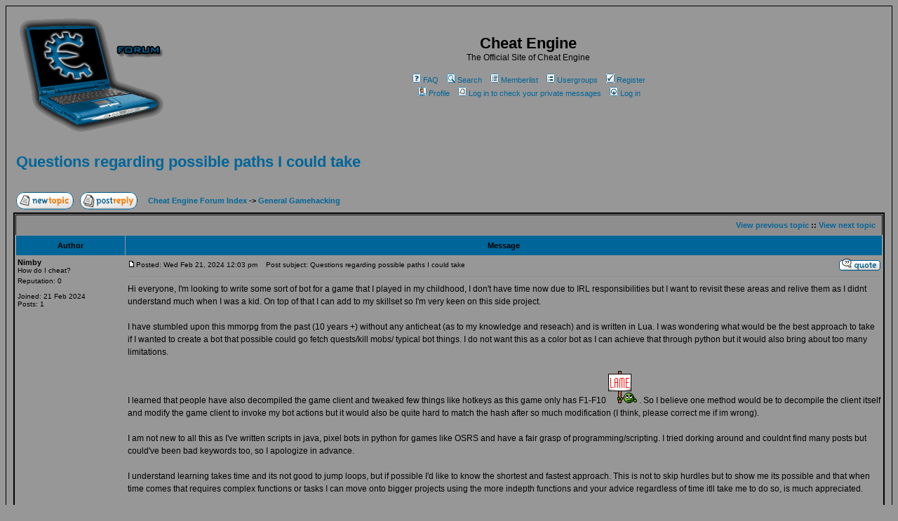

--- FILE ---
content_type: text/html
request_url: https://cheatengine.org/forum/viewtopic.php?t=622055&sid=ca447c931b9660611cee147154cef9ba
body_size: 7782
content:
<!DOCTYPE HTML PUBLIC "-//W3C//DTD HTML 4.01 Transitional//EN">
<html dir="ltr">
<head>
<meta http-equiv="Content-Type" content="text/html; charset=iso-8859-1">
<meta http-equiv="Content-Style-Type" content="text/css">

<link rel="top" href="./index.php?sid=c516a2f79eccef94470ce28d674ae0d6" title="Cheat Engine Forum Index" />
<link rel="search" href="./search.php?sid=c516a2f79eccef94470ce28d674ae0d6" title="Search" />
<link rel="help" href="./faq.php?sid=c516a2f79eccef94470ce28d674ae0d6" title="FAQ" />
<link rel="author" href="./memberlist.php?sid=c516a2f79eccef94470ce28d674ae0d6" title="Memberlist" />
<link rel="prev" href="viewtopic.php?t=622055&amp;view=previous&amp;sid=c516a2f79eccef94470ce28d674ae0d6" title="View previous topic" />
<link rel="next" href="viewtopic.php?t=622055&amp;view=next&amp;sid=c516a2f79eccef94470ce28d674ae0d6" title="View next topic" />
<link rel="up" href="viewforum.php?f=3&amp;sid=c516a2f79eccef94470ce28d674ae0d6" title="General Gamehacking" />
<link rel="chapter forum" href="viewforum.php?f=1&amp;sid=c516a2f79eccef94470ce28d674ae0d6" title="Cheat Engine" />
<link rel="chapter forum" href="viewforum.php?f=132&amp;sid=c516a2f79eccef94470ce28d674ae0d6" title="Cheat Engine MacOS" />
<link rel="chapter forum" href="viewforum.php?f=126&amp;sid=c516a2f79eccef94470ce28d674ae0d6" title="Cheat Engine Lua Scripting" />
<link rel="chapter forum" href="viewforum.php?f=130&amp;sid=c516a2f79eccef94470ce28d674ae0d6" title="Cheat Engine Extensions" />
<link rel="chapter forum" href="viewforum.php?f=7&amp;sid=c516a2f79eccef94470ce28d674ae0d6" title="Cheat Engine Tutorials" />
<link rel="chapter forum" href="viewforum.php?f=3&amp;sid=c516a2f79eccef94470ce28d674ae0d6" title="General Gamehacking" />
<link rel="chapter forum" href="viewforum.php?f=15&amp;sid=c516a2f79eccef94470ce28d674ae0d6" title="Auto Assembler tutorials" />
<link rel="chapter forum" href="viewforum.php?f=14&amp;sid=c516a2f79eccef94470ce28d674ae0d6" title="Pointer tutorials" />
<link rel="chapter forum" href="viewforum.php?f=17&amp;sid=c516a2f79eccef94470ce28d674ae0d6" title="Game specific tutorials" />
<link rel="chapter forum" href="viewforum.php?f=116&amp;sid=c516a2f79eccef94470ce28d674ae0d6" title="Webbrowser stuff related tutorials" />
<link rel="chapter forum" href="viewforum.php?f=118&amp;sid=c516a2f79eccef94470ce28d674ae0d6" title="Console Modding" />
<link rel="chapter forum" href="viewforum.php?f=125&amp;sid=c516a2f79eccef94470ce28d674ae0d6" title="LUA Tutorials" />
<link rel="chapter forum" href="viewforum.php?f=52&amp;sid=c516a2f79eccef94470ce28d674ae0d6" title="General Discussions" />
<link rel="chapter forum" href="viewforum.php?f=78&amp;sid=c516a2f79eccef94470ce28d674ae0d6" title="Art" />
<link rel="chapter forum" href="viewforum.php?f=49&amp;sid=c516a2f79eccef94470ce28d674ae0d6" title="Computer Talk" />
<link rel="chapter forum" href="viewforum.php?f=16&amp;sid=c516a2f79eccef94470ce28d674ae0d6" title="Random spam" />
<link rel="chapter forum" href="viewforum.php?f=87&amp;sid=c516a2f79eccef94470ce28d674ae0d6" title="Art Requests" />
<link rel="chapter forum" href="viewforum.php?f=106&amp;sid=c516a2f79eccef94470ce28d674ae0d6" title="Art Tutorials" />
<link rel="chapter forum" href="viewforum.php?f=112&amp;sid=c516a2f79eccef94470ce28d674ae0d6" title="Willekeurige Rotzooi" />
<link rel="chapter forum" href="viewforum.php?f=11&amp;sid=c516a2f79eccef94470ce28d674ae0d6" title="Single player cheat request" />
<link rel="chapter forum" href="viewforum.php?f=4&amp;sid=c516a2f79eccef94470ce28d674ae0d6" title="Tables" />
<link rel="chapter forum" href="viewforum.php?f=18&amp;sid=c516a2f79eccef94470ce28d674ae0d6" title="Trainers" />
<link rel="chapter forum" href="viewforum.php?f=19&amp;sid=c516a2f79eccef94470ce28d674ae0d6" title="Auto Assemble scripts" />
<link rel="chapter forum" href="viewforum.php?f=6&amp;sid=c516a2f79eccef94470ce28d674ae0d6" title="Cheat Engine Source" />
<link rel="chapter forum" href="viewforum.php?f=26&amp;sid=c516a2f79eccef94470ce28d674ae0d6" title="CETC Server and Clients" />
<link rel="chapter forum" href="viewforum.php?f=66&amp;sid=c516a2f79eccef94470ce28d674ae0d6" title="DBVM" />
<link rel="chapter forum" href="viewforum.php?f=27&amp;sid=c516a2f79eccef94470ce28d674ae0d6" title="Plugin development" />
<link rel="chapter forum" href="viewforum.php?f=38&amp;sid=c516a2f79eccef94470ce28d674ae0d6" title="General programming" />
<link rel="chapter forum" href="viewforum.php?f=65&amp;sid=c516a2f79eccef94470ce28d674ae0d6" title="Binaries" />
<link rel="chapter forum" href="viewforum.php?f=39&amp;sid=c516a2f79eccef94470ce28d674ae0d6" title="Crackmes" />
<link rel="chapter forum" href="viewforum.php?f=47&amp;sid=c516a2f79eccef94470ce28d674ae0d6" title="General programming+" />
<link rel="chapter forum" href="viewforum.php?f=79&amp;sid=c516a2f79eccef94470ce28d674ae0d6" title="Game Development" />
<link rel="chapter forum" href="viewforum.php?f=97&amp;sid=c516a2f79eccef94470ce28d674ae0d6" title="2D Graphics" />
<link rel="chapter forum" href="viewforum.php?f=95&amp;sid=c516a2f79eccef94470ce28d674ae0d6" title="3D Modeling" />
<link rel="chapter forum" href="viewforum.php?f=96&amp;sid=c516a2f79eccef94470ce28d674ae0d6" title="Gameplay design" />
<link rel="chapter forum" href="viewforum.php?f=119&amp;sid=c516a2f79eccef94470ce28d674ae0d6" title="Web Development" />
<link rel="chapter forum" href="viewforum.php?f=40&amp;sid=c516a2f79eccef94470ce28d674ae0d6" title="Flash Games" />
<link rel="chapter forum" href="viewforum.php?f=44&amp;sid=c516a2f79eccef94470ce28d674ae0d6" title="Gaia Online" />
<link rel="chapter forum" href="viewforum.php?f=30&amp;sid=c516a2f79eccef94470ce28d674ae0d6" title="Stick Arena" />
<link rel="chapter forum" href="viewforum.php?f=133&amp;sid=c516a2f79eccef94470ce28d674ae0d6" title="Temp" />

<title>Cheat Engine :: View topic - Questions regarding possible paths I could take</title>
<!-- link rel="stylesheet" href="templates/subSilver/subSilver.css" type="text/css" -->
<style type="text/css">
<!--
/*

*/

/* General page style. The scroll bar colours only visible in IE5.5+ */
body {
	background-color: #979797;
	scrollbar-face-color: #939393;
	scrollbar-highlight-color: #979797;
	scrollbar-shadow-color: #939393;
	scrollbar-3dlight-color: #8e8e8e;
	scrollbar-arrow-color:  #006699;
	scrollbar-track-color: #979797;
	scrollbar-darkshadow-color: #000000;
}

/* General font families for common tags */
font,th,td,p { font-family: Verdana, Arial, Helvetica, sans-serif }
a:link,a:active,a:visited { color : #006699; }
a:hover		{ text-decoration: underline; color : #000000; }
hr	{ height: 0px; border: solid #8e8e8e 0px; border-top-width: 1px;}

/* This is the border line & background colour round the entire page */
.bodyline	{ background-color: #979797; border: 1px #000000 solid; }

/* This is the outline round the main forum tables */
.forumline	{ background-color: #979797; border: 2px #000000 solid; }

/* Main table cell colours and backgrounds */
td.row1	{ background-color: #979797; }
td.row2	{ background-color: #939393; }
td.row3	{ background-color: #8e8e8e; }

/*
  This is for the table cell above the Topics, Post & Last posts on the index.php page
  By default this is the fading out gradiated silver background.
  However, you could replace this with a bitmap specific for each forum
*/
td.rowpic {
		background-color: #979797;
		background-image: url(templates/subSilver/images/);
		background-repeat: repeat-y;
}

/* Header cells - the blue and silver gradient backgrounds */
th	{
	color: #000000; font-size: 11px; font-weight : bold;
	background-color: #006699; height: 25px;
	background-image: url(templates/subSilver/images/);
}

td.cat,td.catHead,td.catSides,td.catLeft,td.catRight,td.catBottom {
			background-image: url(templates/subSilver/images/);
			background-color:#8e8e8e; border: #000000; border-style: solid; height: 28px;
}

/*
  Setting additional nice inner borders for the main table cells.
  The names indicate which sides the border will be on.
*/
td.cat,td.catHead,td.catBottom {
	height: 29px;
	border-width: 0px 0px 0px 0px;
}
th.thHead,th.thSides,th.thTop,th.thLeft,th.thRight,th.thBottom,th.thCornerL,th.thCornerR {
	font-weight: bold; border: #979797; border-style: solid; height: 28px;
}
td.row3Right,td.spaceRow {
	background-color: #8e8e8e; border: #000000; border-style: solid;
}

th.thHead,td.catHead { font-size: 12px; border-width: 1px 1px 0px 1px; }
th.thSides,td.catSides,td.spaceRow	 { border-width: 0px 1px 0px 1px; }
th.thRight,td.catRight,td.row3Right	 { border-width: 0px 1px 0px 0px; }
th.thLeft,td.catLeft	  { border-width: 0px 0px 0px 1px; }
th.thBottom,td.catBottom  { border-width: 0px 1px 1px 1px; }
th.thTop	 { border-width: 1px 0px 0px 0px; }
th.thCornerL { border-width: 1px 0px 0px 1px; }
th.thCornerR { border-width: 1px 1px 0px 0px; }

/* The largest text used */
.maintitle	{
	font-weight: bold; font-size: 22px; font-family: "Trebuchet MS",Verdana, Arial, Helvetica, sans-serif;
	text-decoration: none; line-height : 120%; color : #000000;
}

/* General text */
.gen { font-size : 12px; }
.genmed { font-size : 11px; }
.gensmall { font-size : 10px; }
.gen,.genmed,.gensmall { color : #000000; }
a.gen,a.genmed,a.gensmall { color: #006699; text-decoration: none; }
a.gen:hover,a.genmed:hover,a.gensmall:hover	{ color: #000000; text-decoration: underline; }

/* The register, login, search etc links at the top of the page */
.mainmenu		{ font-size : 11px; color : #000000 }
a.mainmenu		{ text-decoration: none; color : #006699;  }
a.mainmenu:hover{ text-decoration: underline; color : #000000; }

/* Forum category titles */
.cattitle		{ font-weight: bold; font-size: 12px ; letter-spacing: 1px; color : #006699}
a.cattitle		{ text-decoration: none; color : #006699; }
a.cattitle:hover{ text-decoration: underline; }

/* Forum title: Text and link to the forums used in: index.php */
.forumlink		{ font-weight: bold; font-size: 12px; color : #006699; }
a.forumlink 	{ text-decoration: none; color : #006699; }
a.forumlink:hover{ text-decoration: underline; color : #000000; }

/* Used for the navigation text, (Page 1,2,3 etc) and the navigation bar when in a forum */
.nav			{ font-weight: bold; font-size: 11px; color : #000000;}
a.nav			{ text-decoration: none; color : #006699; }
a.nav:hover		{ text-decoration: underline; }

/* titles for the topics: could specify viewed link colour too */
.topictitle,h1,h2	{ font-weight: bold; font-size: 11px; color : #000000; }
a.topictitle:link   { text-decoration: none; color : #006699; }
a.topictitle:visited { text-decoration: none; color : #006699; }
a.topictitle:hover	{ text-decoration: underline; color : #000000; }

/* Name of poster in viewmsg.php and viewtopic.php and other places */
.name			{ font-size : 11px; color : #000000;}

/* Location, number of posts, post date etc */
.postdetails		{ font-size : 10px; color : #000000; }

/* The content of the posts (body of text) */
.postbody { font-size : 12px; line-height: 18px}
a.postlink:link	{ text-decoration: none; color : #006699 }
a.postlink:visited { text-decoration: none; color : #006699; }
a.postlink:hover { text-decoration: underline; color : #000000}

/* Quote & Code blocks X */
.code {
	font-family: Courier, 'Courier New', sans-serif; font-size: 13px; font-weight: bold; color: #5220ff; /*#006600;*/
	background-color: #8e8e8e; border: #8e8e8e; border-style: solid;
	border-left-width: 1px; border-top-width: 1px; border-right-width: 1px; border-bottom-width: 1px
}

.quote {
	font-family: Verdana, Arial, Helvetica, sans-serif; font-size: 11px; color: #444444; line-height: 125%;
	background-color: #8e8e8e; border: #8e8e8e; border-style: solid;
	border-left-width: 1px; border-top-width: 1px; border-right-width: 1px; border-bottom-width: 1px
}

/* Copyright and bottom info */
.copyright		{ font-size: 10px; font-family: Verdana, Arial, Helvetica, sans-serif; color: #444444; letter-spacing: -1px;}
a.copyright		{ color: #444444; text-decoration: none;}
a.copyright:hover { color: #000000; text-decoration: underline;}

/* Form elements */
input,textarea, select {
	color : #000000;
	font: normal 11px Verdana, Arial, Helvetica, sans-serif;
	border-color : #000000;
}

/* The text input fields background colour */
input.post, textarea.post, select {
	background-color : #979797;
}

input { text-indent : 2px; }

/* The buttons used for bbCode styling in message post */
input.button {
	background-color : #979797;
	color : #000000;
	font-size: 11px; font-family: Verdana, Arial, Helvetica, sans-serif;
}

/* The main submit button option */
input.mainoption {
	background-color : #8e8e8e;
	font-weight : bold;
}

/* None-bold submit button */
input.liteoption {
	background-color : #8e8e8e;
	font-weight : normal;
}

/* This is the line in the posting page which shows the rollover
  help line.
*/
.helpline { background-color: #939393; border-style: none; }

/* Import the fancy styles for IE only (NS4.x doesn't use the @import function) */
@import url("templates/subSilver/formIE.css");
-->
</style>



</head>
<body bgcolor="#979797" text="#000000" link="#006699" vlink="#006699">

<a name="top"></a>

<!-- google_ad_section_start(weight=ignore) -->
<table width="100%" cellspacing="0" cellpadding="10" border="0" align="center">
	<tr>
		<td class="bodyline"><table width="100%" cellspacing="0" cellpadding="0" border="0">
			<tr>
				<td><a href="index.php?sid=c516a2f79eccef94470ce28d674ae0d6"><img src="templates/subSilver/images/logo_phpBB.gif" border="0" alt="Cheat Engine Forum Index" vspace="1" /></a></td>
				<td align="center" width="100%" valign="middle">

				<span class="maintitle">Cheat Engine</span><br /><span class="gen">The Official Site of Cheat Engine<br />&nbsp; </span>


				<table cellspacing="0" cellpadding="2" border="0">
					<tr>
						<td align="center" valign="top" nowrap="nowrap"><span class="mainmenu">&nbsp;<a href="faq.php?sid=c516a2f79eccef94470ce28d674ae0d6" class="mainmenu"><img src="templates/subSilver/images/icon_mini_faq.gif" width="12" height="13" border="0" alt="FAQ" hspace="3" />FAQ</a>&nbsp; &nbsp;<a href="search.php?sid=c516a2f79eccef94470ce28d674ae0d6" class="mainmenu"><img src="templates/subSilver/images/icon_mini_search.gif" width="12" height="13" border="0" alt="Search" hspace="3" />Search</a>&nbsp; &nbsp;<a href="memberlist.php?sid=c516a2f79eccef94470ce28d674ae0d6" class="mainmenu"><img src="templates/subSilver/images/icon_mini_members.gif" width="12" height="13" border="0" alt="Memberlist" hspace="3" />Memberlist</a>&nbsp; &nbsp;<a href="groupcp.php?sid=c516a2f79eccef94470ce28d674ae0d6" class="mainmenu"><img src="templates/subSilver/images/icon_mini_groups.gif" width="12" height="13" border="0" alt="Usergroups" hspace="3" />Usergroups</a>&nbsp;
						&nbsp;<a href="profile.php?mode=register&amp;sid=c516a2f79eccef94470ce28d674ae0d6" class="mainmenu"><img src="templates/subSilver/images/icon_mini_register.gif" width="12" height="13" border="0" alt="Register" hspace="3" />Register</a>&nbsp;
						</span></td>

					</tr>
					<tr>
						<td height="25" align="center" valign="top" nowrap="nowrap"><span class="mainmenu">&nbsp;<a href="profile.php?mode=editprofile&amp;sid=c516a2f79eccef94470ce28d674ae0d6" class="mainmenu"><img src="templates/subSilver/images/icon_mini_profile.gif" width="12" height="13" border="0" alt="Profile" hspace="3" />Profile</a>&nbsp; &nbsp;<a href="privmsg.php?folder=inbox&amp;sid=c516a2f79eccef94470ce28d674ae0d6" class="mainmenu"><img src="templates/subSilver/images/icon_mini_message.gif" width="12" height="13" border="0" alt="Log in to check your private messages" hspace="3" />Log in to check your private messages</a>&nbsp; &nbsp;<a href="login.php?sid=c516a2f79eccef94470ce28d674ae0d6" class="mainmenu"><img src="templates/subSilver/images/icon_mini_login.gif" width="12" height="13" border="0" alt="Log in" hspace="3" />Log in</a>&nbsp;</span></td>
					</tr>
				</table>
<br><script type="text/javascript">
var gaJsHost = (("https:" == document.location.protocol) ? "https://ssl." : "http://www.");
document.write(unescape("%3Cscript src='" + gaJsHost + "google-analytics.com/ga.js' type='text/javascript'%3E%3C/script%3E"));
</script>
<script type="text/javascript">
try {
var pageTracker = _gat._getTracker("UA-6655534-1");
pageTracker._setDomainName("cheatengine.org");
pageTracker._trackPageview();
} catch(err) {}</script>

				</td>
			</tr>
		</table>
<!-- google_ad_section_end -->

		<br />


<!-- google_ad_section_start -->
<table width="100%" cellspacing="2" cellpadding="2" border="0">
  <tr>
	<td align="left" valign="bottom" colspan="2"><a class="maintitle" href="viewtopic.php?t=622055&amp;start=0&amp;postdays=0&amp;postorder=asc&amp;highlight=&amp;sid=c516a2f79eccef94470ce28d674ae0d6">Questions regarding possible paths I could take</a><br />
	  <span class="gensmall"><b></b><br />
	  &nbsp; </span></td>
  </tr>
</table>
<!-- google_ad_section_end -->

<table width="100%" cellspacing="2" cellpadding="2" border="0">
  <tr>
<!-- google_ad_section_start(weight=ignore) -->
	<td align="left" valign="bottom" nowrap="nowrap"><span class="nav"><a href="posting.php?mode=newtopic&amp;f=3&amp;sid=c516a2f79eccef94470ce28d674ae0d6"><img src="templates/subSilver/images/lang_english/post.gif" border="0" alt="Post new topic" align="middle" /></a>&nbsp;&nbsp;&nbsp;<a href="posting.php?mode=reply&amp;t=622055&amp;sid=c516a2f79eccef94470ce28d674ae0d6"><img src="templates/subSilver/images/lang_english/reply.gif" border="0" alt="Reply to topic" align="middle" /></a></span></td>
	<td align="left" valign="middle" width="100%"><span class="nav">&nbsp;&nbsp;&nbsp;<a href="index.php?sid=c516a2f79eccef94470ce28d674ae0d6" class="nav">Cheat Engine Forum Index</a>

<!-- google_ad_section_end -->
 -> <a href="viewforum.php?f=3&amp;sid=c516a2f79eccef94470ce28d674ae0d6" class="nav">General Gamehacking</a></span></td>
  </tr>
</table>


<table class="forumline" width="100%" cellspacing="1" cellpadding="3" border="0">
	<tr align="right">
		<td class="catHead" colspan="2" height="28"><span class="nav"><a href="viewtopic.php?t=622055&amp;view=previous&amp;sid=c516a2f79eccef94470ce28d674ae0d6" class="nav">View previous topic</a> :: <a href="viewtopic.php?t=622055&amp;view=next&amp;sid=c516a2f79eccef94470ce28d674ae0d6" class="nav">View next topic</a> &nbsp;</span></td>
	</tr>

	
	<tr>
		<th class="thLeft" width="150" height="26" nowrap="nowrap">Author</th>
		<th class="thRight" nowrap="nowrap">Message</th>
	</tr>
	<tr>
		<td width="150" align="left" valign="top" class="row1"><span class="name"><a name="5788446"></a><b>Nimby</b></span><br /><span class="postdetails">How do I cheat?<br /><img style = "max-width: 180px; max-height:200px;" src="" alt="" border="0" /><div style="margin:4px 1px 4px 1px"></div>Reputation: 0<br /><br />Joined: 21 Feb 2024<br />Posts: 1<br /></span><br /></td>
		<td class="row1" width="100%" height="28" valign="top"><table width="100%" border="0" cellspacing="0" cellpadding="0">
			<tr>
				<td width="100%"><a href="viewtopic.php?p=5788446&amp;sid=c516a2f79eccef94470ce28d674ae0d6#5788446"><img src="templates/subSilver/images/icon_minipost.gif" width="12" height="9" alt="Post" title="Post" border="0" /></a><span class="postdetails">Posted: Wed Feb 21, 2024 12:03 pm<span class="gen">&nbsp;</span>&nbsp; &nbsp;Post subject: Questions regarding possible paths I could take</span></td>
				<td valign="top" nowrap="nowrap"> <a href="posting.php?mode=quote&amp;p=5788446&amp;sid=c516a2f79eccef94470ce28d674ae0d6"><img src="templates/subSilver/images/lang_english/icon_quote.gif" alt="Reply with quote" title="Reply with quote" border="0" /></a>    </td>

			</tr>
			<tr>
				<td colspan="2"><hr /></td>
			</tr>
<!-- google_ad_section_start -->
			<tr>
				<td colspan="2"><span class="postbody">Hi everyone, I'm looking to write some sort of bot for a game that I played in my childhood, I don't have time now due to IRL responsibilities but I want to revisit these areas and relive them as I didnt understand much when I was a kid. On top of that I can add to my skillset so I'm very keen on this side project.
<br />

<br />
I have stumbled upon this mmorpg from the past (10 years +) without any anticheat (as to my knowledge and reseach) and is written in Lua. I was wondering what would be the best approach to take if I wanted to create a bot that possible could go fetch quests/kill mobs/ typical bot things. I do not want this as a color bot as I can achieve that through python but it would also bring about too many limitations. 
<br />

<br />
I learned that people have also decompiled the game client and tweaked few things like hotkeys as this game only has F1-F10 <img src="images/smiles/lame.gif" alt="Lame" border="0" /> . So I believe one method would be to decompile the client itself and modify the game client to invoke my bot actions but it would also be quite hard to match the hash after so much modification (I think, please correct me if im wrong). 
<br />

<br />
I am not new to all this as I've written scripts in java, pixel bots in python for games like OSRS and have a fair grasp of programming/scripting. I tried dorking around and couldnt find many posts but could've been bad keywords too, so I apologize in advance.
<br />

<br />
I understand learning takes time and its not good to jump loops, but if possible I'd like to know the shortest and fastest approach. This is not to skip hurdles but to show me its possible and that when time comes that requires complex functions or tasks I can move onto bigger projects using the more indepth functions and your advice regardless of time itll take me to do so, is much appreciated. 
<br />

<br />
If anyone has done anything similar before and could guide me or give me a starting point or a direction to look it would be great and really appreciated!
<br />

<br />
Thanks! 
<br />

<br />

<br />

<br />
Questions:
<br />

<br />
1. Would I be able to achieve botting through writing scripts on CE? 
<br />

<br />
2. Would C++ be the best language to do so as most tutorials I found for online games were mostly in C++. 
<br />

<br />
3. How much of an online mmorpg game can CE edit, from my knowledge we are only editing client side, but lets say I can still read the values and memory addresses would I be able to use them elsewhere to write a script that could effectively bot or call these actions?
<br />

<br />
4. Are there any game hacking methods where I could effectively inject into the client itself and call the functions directly? The actions I want to do are not too complicated but if I could I'd like to expand to remapping hotkeys even as it would be a big QoL.</span>
<style type="text/css">
<!--
td.attachrow		{ font: normal 11px Verdana, Arial, Helvetica, sans-serif; color : #000000; border-color : #000000; }
td.attachheader     { font: normal 11px Verdana, Arial, Helvetica, sans-serif; color : #000000; border-color : #000000; background-color: #8e8e8e; }
table.attachtable	{ font: normal 12px Verdana, Arial, Helvetica, sans-serif; color : #000000; border-color : #000000;	border-collapse : collapse; }
-->
</style>

<span class="postbody"><br />_________________<br /><div style="width: expression((parseInt(this.scrollWidth)>780)?780:this.scrollWidth);  max-width:780px; height: expression((parseInt(this.scrollHeight)>300)?300:this.scrollHeight); overflow: hidden; max-height:300px;"><span class="postbody">Nimby#0058</span></div></span><span class="gensmall"></span></td>
			</tr>

<!-- google_ad_section_end -->
		</table></td>
	</tr>
	<tr>
		<td class="row1" width="150" align="left" valign="middle"><span class="nav"><a href="#top" class="nav">Back to top</a></span></td>
		<td class="row1" width="100%" height="28" valign="bottom" nowrap="nowrap"><table cellspacing="0" cellpadding="0" border="0" height="18" width="100%">
			<tr>
				<td valign="middle" nowrap="nowrap"><a href="profile.php?mode=viewprofile&amp;u=574337&amp;sid=c516a2f79eccef94470ce28d674ae0d6"><img src="templates/subSilver/images/lang_english/icon_profile.gif" alt="View user's profile" title="View user's profile" border="0" /></a> <a href="privmsg.php?mode=post&amp;u=574337&amp;sid=c516a2f79eccef94470ce28d674ae0d6"><img src="templates/subSilver/images/lang_english/icon_pm.gif" alt="Send private message" title="Send private message" border="0" /></a>     <script language="JavaScript" type="text/javascript"><!--

	if ( navigator.userAgent.toLowerCase().indexOf('mozilla') != -1 && navigator.userAgent.indexOf('5.') == -1 && navigator.userAgent.indexOf('6.') == -1 )
		document.write(' ');
	else
		document.write('</td><td>&nbsp;</td><td valign="top" nowrap="nowrap"><div style="position:relative"><div style="position:absolute"></div><div style="position:absolute;left:3px;top:-1px"></div></div>');

				//--></script><noscript></noscript></td>
				<td align="right" width="100%" valign="middle" nowrap="nowrap"> </td>

			</tr>
		</table></td>
	</tr>
	<tr>
		<td class="spaceRow" colspan="2" height="1"><img src="templates/subSilver/images/spacer.gif" alt="" width="1" height="1" /></td>
	</tr>
	<tr>
		<td width="150" align="left" valign="top" class="row2"><span class="name"><a name="5788448"></a><b>ParkourPenguin</b></span><br /><span class="postdetails">I post too much<br /><img style = "max-width: 180px; max-height:200px;" src="http://i.imgur.com/1YQHAon.jpg" alt="" border="0" /><div style="margin:4px 1px 4px 1px"></div><a href="profile.php?mode=reputation&amp;u=389397&amp;sid=c516a2f79eccef94470ce28d674ae0d6" title="Find all reviews given to %s">Reputation</a>: 152<br /><br />Joined: 06 Jul 2014<br />Posts: 4725<br /></span><br /></td>
		<td class="row2" width="100%" height="28" valign="top"><table width="100%" border="0" cellspacing="0" cellpadding="0">
			<tr>
				<td width="100%"><a href="viewtopic.php?p=5788448&amp;sid=c516a2f79eccef94470ce28d674ae0d6#5788448"><img src="templates/subSilver/images/icon_minipost.gif" width="12" height="9" alt="Post" title="Post" border="0" /></a><span class="postdetails">Posted: Wed Feb 21, 2024 2:15 pm<span class="gen">&nbsp;</span>&nbsp; &nbsp;Post subject: </span></td>
				<td valign="top" nowrap="nowrap"> <a href="posting.php?mode=quote&amp;p=5788448&amp;sid=c516a2f79eccef94470ce28d674ae0d6"><img src="templates/subSilver/images/lang_english/icon_quote.gif" alt="Reply with quote" title="Reply with quote" border="0" /></a>    </td>

			</tr>
			<tr>
				<td colspan="2"><hr /></td>
			</tr>
<!-- google_ad_section_start -->
			<tr>
				<td colspan="2"><span class="postbody">If the game really is using Lua, your best bet is to go into the game's Lua engine and poke around there.
<br />

<br />
Search for &quot;lua inject hook lua_gettop&quot; or other terms like those.
<br />
<a href="https://colton1skees.github.io/posts/LuaReversal.html" target="_blank">https://colton1skees.github.io/posts/LuaReversal.html</a>
<br />
<a href="https://openpunk.com/pages/manipulating-lua-vms-2/" target="_blank">https://openpunk.com/pages/manipulating-lua-vms-2/</a></span>
<style type="text/css">
<!--
td.attachrow		{ font: normal 11px Verdana, Arial, Helvetica, sans-serif; color : #000000; border-color : #000000; }
td.attachheader     { font: normal 11px Verdana, Arial, Helvetica, sans-serif; color : #000000; border-color : #000000; background-color: #8e8e8e; }
table.attachtable	{ font: normal 12px Verdana, Arial, Helvetica, sans-serif; color : #000000; border-color : #000000;	border-collapse : collapse; }
-->
</style>

<span class="postbody"><br />_________________<br /><div style="width: expression((parseInt(this.scrollWidth)>780)?780:this.scrollWidth);  max-width:780px; height: expression((parseInt(this.scrollHeight)>300)?300:this.scrollHeight); overflow: hidden; max-height:300px;"><span class="postbody">I don't know where I'm going, but I'll figure it out when I get there.</span></div></span><span class="gensmall"></span></td>
			</tr>

<!-- google_ad_section_end -->
		</table></td>
	</tr>
	<tr>
		<td class="row2" width="150" align="left" valign="middle"><span class="nav"><a href="#top" class="nav">Back to top</a></span></td>
		<td class="row2" width="100%" height="28" valign="bottom" nowrap="nowrap"><table cellspacing="0" cellpadding="0" border="0" height="18" width="100%">
			<tr>
				<td valign="middle" nowrap="nowrap"><a href="profile.php?mode=viewprofile&amp;u=389397&amp;sid=c516a2f79eccef94470ce28d674ae0d6"><img src="templates/subSilver/images/lang_english/icon_profile.gif" alt="View user's profile" title="View user's profile" border="0" /></a> <a href="privmsg.php?mode=post&amp;u=389397&amp;sid=c516a2f79eccef94470ce28d674ae0d6"><img src="templates/subSilver/images/lang_english/icon_pm.gif" alt="Send private message" title="Send private message" border="0" /></a>     <script language="JavaScript" type="text/javascript"><!--

	if ( navigator.userAgent.toLowerCase().indexOf('mozilla') != -1 && navigator.userAgent.indexOf('5.') == -1 && navigator.userAgent.indexOf('6.') == -1 )
		document.write(' ');
	else
		document.write('</td><td>&nbsp;</td><td valign="top" nowrap="nowrap"><div style="position:relative"><div style="position:absolute"></div><div style="position:absolute;left:3px;top:-1px"></div></div>');

				//--></script><noscript></noscript></td>
				<td align="right" width="100%" valign="middle" nowrap="nowrap"> </td>

			</tr>
		</table></td>
	</tr>
	<tr>
		<td class="spaceRow" colspan="2" height="1"><img src="templates/subSilver/images/spacer.gif" alt="" width="1" height="1" /></td>
	</tr>

	<tr align="center">
		<td class="catBottom" colspan="2" height="28"><table cellspacing="0" cellpadding="0" border="0">
			<tr><form method="post" action="viewtopic.php?t=622055&amp;start=0&amp;sid=c516a2f79eccef94470ce28d674ae0d6">
				<td align="center"><span class="gensmall">Display posts from previous: <select name="postdays"><option value="0" selected="selected">All Posts</option><option value="1">1 Day</option><option value="7">7 Days</option><option value="14">2 Weeks</option><option value="30">1 Month</option><option value="90">3 Months</option><option value="180">6 Months</option><option value="364">1 Year</option></select>&nbsp;<select name="postorder"><option value="asc" selected="selected">Oldest First</option><option value="desc">Newest First</option></select>&nbsp;<input type="submit" value="Go" class="liteoption" name="submit" /></span></td>
			</form></tr>
		</table></td>
	</tr>
</table>

<table width="100%" cellspacing="2" cellpadding="2" border="0" align="center">
  <tr>
	<td align="left" valign="middle" nowrap="nowrap"><span class="nav"><a href="posting.php?mode=newtopic&amp;f=3&amp;sid=c516a2f79eccef94470ce28d674ae0d6"><img src="templates/subSilver/images/lang_english/post.gif" border="0" alt="Post new topic" align="middle" /></a>&nbsp;&nbsp;&nbsp;<a href="posting.php?mode=reply&amp;t=622055&amp;sid=c516a2f79eccef94470ce28d674ae0d6"><img src="templates/subSilver/images/lang_english/reply.gif" border="0" alt="Reply to topic" align="middle" /></a>
</span></td>

	<td align="left" valign="middle" width="100%"><span class="nav">&nbsp;&nbsp;&nbsp;<a href="index.php?sid=c516a2f79eccef94470ce28d674ae0d6" class="nav">Cheat Engine Forum Index</a>
	  -> <a href="viewforum.php?f=3&amp;sid=c516a2f79eccef94470ce28d674ae0d6" class="nav">General Gamehacking</a></span></td>

	<td align="right" valign="top" nowrap="nowrap"><span class="gensmall">All times are GMT - 6 Hours</span><br /><span class="nav"></span>
	  </td>
  </tr>
  <tr>
	<td align="left" colspan="3"><span class="nav">Page <b>1</b> of <b>1</b></span></td>
  </tr>
</table>



<table width="100%" cellspacing="2" border="0" align="center">
  <tr>
	<td width="40%" valign="top" nowrap="nowrap" align="left"><span class="gensmall"></span><br />
	  &nbsp;<br />
	  </td>
	<td align="right" valign="top" nowrap="nowrap">
<form method="get" name="jumpbox" action="viewforum.php?sid=c516a2f79eccef94470ce28d674ae0d6" onSubmit="if(document.jumpbox.f.value == -1){return false;}"><table cellspacing="0" cellpadding="0" border="0">
	<tr>
		<td nowrap="nowrap"><span class="gensmall">Jump to:&nbsp;<select name="f" onchange="if(this.options[this.selectedIndex].value != -1){ forms['jumpbox'].submit() }"><option value="-1">Select a forum</option><option value="-1">&nbsp;</option><option value="-1">Cheat Engine</option><option value="-1">----------------</option><option value="1">Cheat Engine</option><option value="132">Cheat Engine MacOS</option><option value="126">Cheat Engine Lua Scripting</option><option value="130">Cheat Engine Extensions</option><option value="7">Cheat Engine Tutorials</option><option value="3"selected="selected">General Gamehacking</option><option value="15">Auto Assembler tutorials</option><option value="14">Pointer tutorials</option><option value="17">Game specific tutorials</option><option value="116">Webbrowser stuff related tutorials</option><option value="118">Console Modding</option><option value="125">LUA Tutorials</option><option value="-1">&nbsp;</option><option value="-1">General Discussions</option><option value="-1">----------------</option><option value="52">General Discussions</option><option value="78">Art</option><option value="49">Computer Talk</option><option value="16">Random spam</option><option value="87">Art Requests</option><option value="106">Art Tutorials</option><option value="112">Willekeurige Rotzooi</option><option value="-1">&nbsp;</option><option value="-1">Cheat Requests</option><option value="-1">----------------</option><option value="11">Single player cheat request</option><option value="-1">&nbsp;</option><option value="-1">Cheat Engine Downloads</option><option value="-1">----------------</option><option value="4">Tables</option><option value="18">Trainers</option><option value="19">Auto Assemble scripts</option><option value="-1">&nbsp;</option><option value="-1">Coding</option><option value="-1">----------------</option><option value="6">Cheat Engine Source</option><option value="26">CETC Server and Clients</option><option value="66">DBVM</option><option value="27">Plugin development</option><option value="38">General programming</option><option value="65">Binaries</option><option value="39">Crackmes</option><option value="47">General programming+</option><option value="79">Game Development</option><option value="97">2D Graphics</option><option value="95">3D Modeling</option><option value="96">Gameplay design</option><option value="119">Web Development</option><option value="-1">&nbsp;</option><option value="-1">Games</option><option value="-1">----------------</option><option value="40">Flash Games</option><option value="44">Gaia Online</option><option value="30">Stick Arena</option><option value="-1">&nbsp;</option><option value="-1">Hello Kitty Forums</option><option value="-1">----------------</option><option value="133">Temp</option></select><input type="hidden" name="sid" value="c516a2f79eccef94470ce28d674ae0d6" />&nbsp;<input type="submit" value="Go" class="liteoption" /></span></td>
	</tr>
</table></form>

<span class="gensmall">You <b>cannot</b> post new topics in this forum<br />You <b>cannot</b> reply to topics in this forum<br />You <b>cannot</b> edit your posts in this forum<br />You <b>cannot</b> delete your posts in this forum<br />You <b>cannot</b> vote in polls in this forum<br />You <b>cannot</b> attach files in this forum<br />You <b>can</b> download files in this forum<br /></span></td>
  </tr>
</table>


<!-- google_ad_section_start(weight=ignore) -->
<div align="center"><span class="copyright"><br /><br />
<!--

// -->
Powered by <a href="http://www.phpbb.com/" target="_phpbb" class="copyright">phpBB</a> &copy; 2001, 2005 phpBB Group<br /><center><br><a href="http://wiki.cheatengine.org">CE Wiki</a>&nbsp;&nbsp;&nbsp;<a href="irc://irc.p2p-network.net/cef">IRC (#CEF)</a>&nbsp;&nbsp;&nbsp;<a href="https://twitter.com/_cheatengine">Twitter</a><br><a href="thirdparty.php">Third party websites</a></center><br /></span></div>

		</td>
	</tr>
<!-- google_ad_section_end -->
</table>

</body>
</html>

